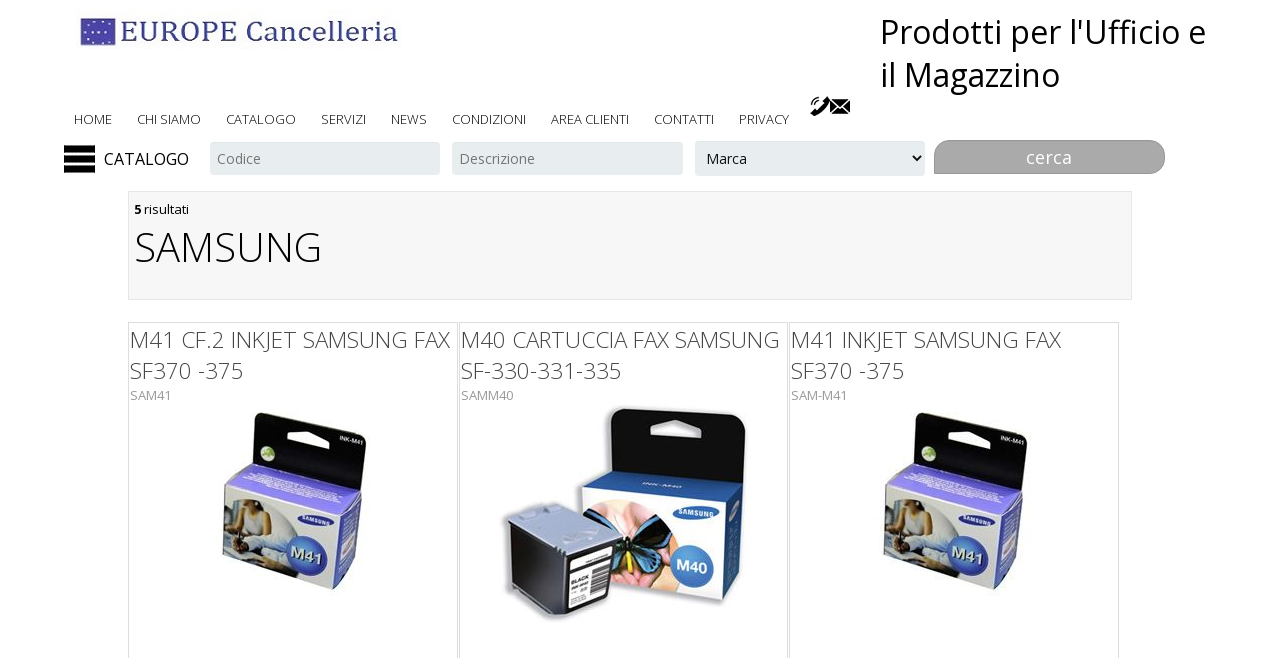

--- FILE ---
content_type: text/html
request_url: https://www.euro-ufficio.it/sezione/SAMSUNG/INK-SAMSUNG
body_size: 55754
content:
	<!DOCTYPE html> 
<html>
<head>
	<title>CARTUCCE per STAMPANTI INK JET : SAMSUNG  su Euro-Ufficio.it</title>
	<base href=https://www.Euro-Ufficio.it/ />
	
	<meta name="keywords" content="TONER,CANCELLERIA,FORNITURE PER UFFICIO,,  CARTUCCE per STAMPANTI INK JET : SAMSUNG">
	<meta name="description" content="CARTUCCE per STAMPANTI INK JET : SAMSUNG">
	<meta name=author content=www.modularsoftware.it>
	<link rel="canonical" href="https://www.Euro-Ufficio.it/sezione/SAMSUNG/INK-SAMSUNG">
	
	
	
	<meta name=viewport content='width=device-width, initial-scale=1, maximum-scale=1'><link rel='shortcut icon' href=immagini/favicon.png />
	<link href='https://www.Euro-Ufficio.it/main.php?pagina=style_base&main_nowrite=TRUE' rel=stylesheet media=all>
	<link href='https://www.Euro-Ufficio.it/main.php?pagina=template/shop2015/web/css/style&main_nowrite=TRUE' rel=stylesheet media=all>
	<link href='https://www.Euro-Ufficio.it/template/shop2015/web/css/form.css' rel=stylesheet type=text/css media=all />
	<link href='main.php?pagina=css/cssmenumod&main_nowrite=TRUE&' rel=stylesheet type=text/css media=all>
	<link href='https://www.Euro-Ufficio.it/main.php?pagina=style_custom&main_nowrite=TRUE' rel=stylesheet media=all>
	<link href='//fonts.googleapis.com/css?family=Open+Sans:400,300,600,700,800' rel='stylesheet' type='text/css'>

	<script type='text/javascript' src='https://www.Euro-Ufficio.it/template/shop2015/web/js/jquery.min.js'></script>
	<script src='js/cssmenumod.js'></script>
	<script src=template/shop2015/web/js/jquery.wmuSlider.js></script>
	<script type=text/javascript src=template/shop2015/web/js/modernizr.custom.min.js></script>
	
	<script type='text/javascript' src='https://www.Euro-Ufficio.it/template/shop2015/web/js/jquery.jscrollpane.min.js'></script>
		<script type='text/javascript' id='sourcecode'>
			$(function(){
			$('.scroll-pane').jScrollPane();
		});
	</script>
	<script type='text/javascript' src='https://www.Euro-Ufficio.it/template/shop2015/web/js/move-top.js'></script>
	<script type='text/javascript' src='https://www.Euro-Ufficio.it/template/shop2015/web/js/easing.js'></script>
	<script type='text/javascript'>
		jQuery(document).ready(function($) {
			$('.scroll').click(function(event){		
				event.preventDefault();
				$('html,body').animate({scrollTop:$(this.hash).offset().top},1200);
			});
		});
	</script>
</head>

<body><div class=header-top>
		<div class=wrap><div class=logo><a href=main.php?pagina=home><img src="immagini/logo.jpg" alt=""/></a></div><div class=titolone>
				
			</div>
			<div class=slogan>
			 	            Prodotti per l'Ufficio e il Magazzino
			</div><div class=pulsantiera_social_top><div id=bottoni_tele_mail><span id=link_telefono_su_mobile><a href="tel:02 4451 164"><img title="Chiamaci allo 02 4451 164" src=images/telefono_mini.png></a></span><span id=link_telefono_su_pc><a href=main.php?pagina=contatti><img title="Chiamaci allo 02 4451 164" src=images/telefono_mini.png></a></span><a href=mailto:info@europecancelleria.it><img title='info@europecancelleria.it' src=images/mail_mini.png></a></div></div><div class=cssmenu>
				<ul>
				<li class=menutop_voci><a  href=main.php?pagina=home>home</a></li><li class=menutop_voci><a  href=main.php?pagina=chisiamo>chi siamo</a></li><li class=menutop_voci><a  href=main.php?pagina=cataindx&radice=RADICE>catalogo</a></li><li class=menutop_voci><a  href=main.php?pagina=servizi>servizi</a></li><li class=menutop_voci><a  href=main.php?pagina=news_paginaprincipale>news</a></li><li class=menutop_voci><a  href=main.php?pagina=pagamento>condizioni</a></li><li class=menutop_voci><a  href=main.php?pagina=areaclienti>area clienti</a></li><li class=menutop_voci><a  href=main.php?pagina=contatti>contatti</a></li><li class=menutop_voci><a  href=main.php?pagina=privacy>privacy</a></li>
				</ul>
			</div><div class=clear></div>
	 	</div>
	</div><div class=wrap id=menu_ricerca_catalogo><div id=container_cssmenumod>
						<div id=bottone_cssmenumod><img class=img_menu src=images/menu.png>CATALOGO</div>
						<div id=cssmenumod>
							<div id=chiudi_cssmenumod><img class=img_menu src=images/menu_chiudi.png></div>
							<ul>
								<li class=has-sub><a href=lista/Indice+ALFABETICO+prodotti+/ECO><span>Indice ALFABETICO prodotti </span></a><ul >
									<li ><a href=lista/A/A><span>A</span></a></li>
									<li ><a href=lista/B/B><span>B</span></a></li>
									<li ><a href=lista/C/C><span>C</span></a></li>
									<li ><a href=lista/D/D><span>D</span></a></li>
									<li ><a href=lista/E/E><span>E</span></a></li>
									<li ><a href=lista/F/F><span>F</span></a></li>
									<li ><a href=lista/G/G><span>G</span></a></li>
									<li ><a href=lista/H/H><span>H</span></a></li>
									<li ><a href=lista/I/I><span>I</span></a></li>
									<li ><a href=lista/K/K><span>K</span></a></li>
									<li ><a href=lista/L/L><span>L</span></a></li>
									<li ><a href=lista/M/M><span>M</span></a></li>
									<li ><a href=lista/N/N><span>N</span></a></li>
									<li ><a href=lista/O/O><span>O</span></a></li>
									<li ><a href=lista/P/P><span>P</span></a></li>
									<li ><a href=lista/Q/Q><span>Q</span></a></li>
									<li ><a href=lista/R/R><span>R</span></a></li>
									<li ><a href=lista/S/S><span>S</span></a></li>
									<li ><a href=lista/T/T><span>T</span></a></li>
									<li ><a href=lista/U/U><span>U</span></a></li>
									<li ><a href=lista/V/V><span>V</span></a></li>
									<li ><a href=lista/W/W><span>W</span></a></li>
									<li ><a href=lista/Z/Z><span>Z</span></a></li></ul></li>
								<li class=has-sub><a href=lista/In+evidenza/SEZIONI><span>In evidenza...</span></a><ul >
									<li ><a href=sezione/Vetrina/Vetrina><span>Vetrina</span></a></li></ul></li>
								<li class=has-sub><a href=lista/Novita/01NOVITA><span>Novita'</span></a><ul >
									<li ><a href=sezione/Novita/NOVITA><span>Novita'</span></a></li></ul></li>
								<li class=has-sub><a href=sezione/OFFERTE/OFFERTE><span>OFFERTE</span></a><ul ></ul></li>
								<li class=has-sub><a href=lista/CANCELLERIA/CANCELLERIA><span>CANCELLERIA</span></a><ul >
									<li ><a href=lista/Accessori+Scrivania/SCRIVANIA><span>Accessori Scrivania</span></a></li>
									<li ><a href=lista/Archiviazione/ARCHIVIO><span>Archiviazione</span></a></li>
									<li ><a href=lista/Articoli+in+Metallo/Metallo><span>Articoli in Metallo</span></a></li>
									<li ><a href=lista/Buste+e+Spedizione/BUSTE><span>Buste e Spedizione</span></a></li>
									<li ><a href=lista/Blocchi++Quaderni+PostitRicambi/BLOCCHI><span>Blocchi - Quaderni -Post-it-Ricambi</span></a></li>
									<li ><a href=lista/+Cancelleria+Varia/cancelleria1><span> Cancelleria Varia</span></a></li>
									<li ><a href=lista/Comunicazione+Visiva/COMUNICAZIONE><span>Comunicazione Visiva</span></a></li>
									<li ><a href=lista/Carta+ed+Etichette/CARTA><span>Carta ed Etichette</span></a></li>
									<li ><a href=lista/Disegno+e++Didattica/DISEGNO><span>Disegno e  Didattica</span></a></li>
									<li ><a href=sezione/Modulistica/MODULISTICA><span>Modulistica</span></a></li>
									<li ><a href=lista/Oggettistica+Personale/OGGETTISTICA><span>Oggettistica Personale</span></a></li>
									<li ><a href=lista/Scrittura+e+Correzione/SCRITTURA1><span>Scrittura e Correzione</span></a></li></ul></li>
								<li class=has-sub><a href=lista/TONER/TONER><span>TONER</span></a><ul >
									<li ><a href=lista/FOTOCOPIATORI/COPIA><span>FOTOCOPIATORI</span></a></li>
									<li ><a href=lista/TONER+per+STAMPANTI+LASER/LASER><span>TONER per STAMPANTI LASER</span></a></li>
									<li ><a href=lista/CARTUCCE+per+STAMPANTI+INK+JET/INKJET><span>CARTUCCE per STAMPANTI INK JET</span></a></li>
									<li ><a href=lista/NxNastri+stampanti+ad+aghiMSCalcoloTTR/NX-NASTRI><span>Nx-Nastri stampanti ad aghi-MS-Calcolo-TTR</span></a></li></ul></li>
								<li class=has-sub><a href=lista/Informatica/INFORMATICA><span>Informatica</span></a><ul >
									<li ><a href=sezione/Hardware/HARDWARE><span>Hardware</span></a></li>
									<li ><a href=lista/Supporti+Magnetici+e+Accessori/CD><span>Supporti Magnetici e Accessori</span></a></li>
									<li ><a href=lista/Ergonomia+e+Ambiente+lavoro/ERGONOMIA><span>Ergonomia e Ambiente lavoro</span></a></li>
									<li ><a href=sezione/Software/SOFTWARE><span>Software</span></a></li></ul></li>
								<li class=has-sub><a href=lista/Macchine+Ufficio/MACCHINE><span>Macchine Ufficio</span></a><ul >
									<li ><a href=sezione/Copiatori+Digitali/COPIATORI><span>Copiatori Digitali</span></a></li>
									<li ><a href=sezione/Stampanti/STAMPANTI><span>Stampanti</span></a></li>
									<li ><a href=lista/Calcolatrici/CALCOLATRICI><span>Calcolatrici</span></a></li>
									<li ><a href=sezione/Distruggidocumenti++Macchine+Varie/DISTRUGGIDOCUMENTI><span>Distruggidocumenti + Macchine Varie</span></a></li>
									<li ><a href=lista/Rilegatrici+Plastificatrici+e+accessori/Rilegatrici><span>Rilegatrici -Plastificatrici e accessori</span></a></li>
									<li ><a href=sezione/Multifunzioni+e+Fax/MFC><span>Multifunzioni e Fax</span></a></li>
									<li ><a href=lista/Etichettatrici+e+nastri/ETICHETTATRICI><span>Etichettatrici e nastri</span></a></li>
									<li ><a href=sezione/AudioVideo+e+Telefonia/AUDIO><span>Audio-Video e Telefonia</span></a></li></ul></li>
								<li class=has-sub><a href=lista/Pulizia+e+Igiene/igiene><span>Pulizia e Igiene</span></a><ul >
									<li ><a href=lista/Prodotti+per+il+bagno/BAGNO><span>Prodotti per il bagno</span></a></li>
									<li ><a href=lista/Prodotti+per+la+Pulizia/pulizia><span>Prodotti per la Pulizia</span></a></li>
									<li ><a href=lista/Igiene+Personale/Personale><span>Igiene Personale</span></a></li></ul></li>
								<li class=has-sub><a href=lista/Servizi+Generali/servizi><span>Servizi Generali</span></a><ul >
									<li ><a href=lista/Catering/catering><span>Catering</span></a></li>
									<li ><a href=lista/Pile++Batterie++Materiale+elettrico/pile><span>Pile - Batterie - Materiale elettrico</span></a></li>
									<li ><a href=lista/ManutenzioneCarrelliScale/manutenzione><span>Manutenzione-Carrelli-Scale</span></a></li>
									<li ><a href=lista/Sicurezza+PSAntinfortunisticaAbbigliamento/sicurezza><span>Sicurezza- PS-Antinfortunistica-Abbigliamento</span></a></li>
									<li ><a href=lista/TimbriTargheSegnaletica/Timbri><span>Timbri-Targhe-Segnaletica</span></a></li></ul></li>
								<li class=has-sub><a href=lista/Articoli+Promozionali++RegaloAgende+e+Calendari/Promozionali><span>Articoli Promozionali - Regalo-Agende e Calendari</span></a><ul >
									<li ><a href=lista/Promozionali+e+Regalo/promozionali1><span>Promozionali e Regalo</span></a></li>
									<li ><a href=lista/Agende+e+Calendari/AGENDE><span>Agende e Calendari</span></a></li></ul></li>
								<li class=has-sub><a href=lista/MAGAZZINO/MAGAZZINO><span>MAGAZZINO</span></a><ul >
									<li ><a href=sezione/Scatole+Cartone/SCATOLE><span>Scatole Cartone</span></a></li>
									<li ><a href=sezione/Imballaggio/IMBALLAGGIO><span>Imballaggio</span></a></li></ul></li>
								<li class=has-sub><a href=lista/Mobili+Ufficio/MOBILI><span>Mobili Ufficio</span></a><ul >
									<li ><a href=lista/Mobili+Ufficio/MOBILI1><span>Mobili Ufficio</span></a></li>
									<li ><a href=lista/Complementi+darredo/COMPLEMENTI><span>Complementi d'arredo</span></a></li>
									<li ><a href=lista/SEDIE+e+POLTRONE/POLTRONE><span>SEDIE e POLTRONE</span></a></li>
									<li ><a href=sezione/Armadi+Multiuso++Scaffalature/Arm-Armadi><span>Armadi Multiuso - Scaffalature</span></a></li></ul></li>
								<li class=has-sub><a href=lista/Selezione+Prodotti++QualitaPrezzo/STAR><span>Selezione Prodotti ' Qualita'+Prezzo'</span></a><ul >
									<li ><a href=sezione/02Consumabili+Compatibili/02><span>02-Consumabili Compatibili</span></a></li>
									<li ><a href=sezione/04Macchine+Ufficio/04><span>04-Macchine Ufficio</span></a></li>
									<li ><a href=lista/05Servizi+Generali/05><span>05-Servizi Generali</span></a></li>
									<li ><a href=lista/06Comunicazione+Visiva/06><span>06-Comunicazione Visiva</span></a></li>
									<li ><a href=lista/08Archiviazione/08><span>08-Archiviazione</span></a></li>
									<li ><a href=sezione/09Organizazione+Ufficio/09><span>09-Organizazione Ufficio</span></a></li>
									<li ><a href=lista/10Cancelleria/10><span>10-Cancelleria</span></a></li>
									<li ><a href=sezione/11Blocchi+e+Post+it/11><span>11-Blocchi e Post it</span></a></li>
									<li ><a href=sezione/19SCRITTURA+e+CORREZIONE/19><span>19-SCRITTURA e CORREZIONE</span></a></li></ul></li>
								<li class=has-sub><a href=sezione/Tipografia/TIPOGRAFIA><span>Tipografia</span></a><ul ></ul></li>
								<li class=has-sub><a href=sezione/Serigrafia/SERIGRAFIA><span>Serigrafia</span></a><ul ></ul></li>
								<li class=has-sub><a href=sezione/Schede+Utili/SCHEDE><span>Schede Utili</span></a><ul ></ul></li>
								<li class=has-sub><a href=sezione/Etichette+Adesive+in+Rotolo/ETICHETTE><span>Etichette Adesive in Rotolo</span></a><ul ></ul></li></ul></div></div><div class=motore_ricerca_top><form class=form_ricerca name=ricerca action=main.php?pagina=pagina_risultati_ricerca& method=post>
				<input type=hidden name=num_campi value=3>
				<input type=hidden name=tab value=tab4027>
				<input type=hidden name=ricerca value=1>
				<input type=hidden ><input type=hidden name='c1' value='CODICE'>
				   <input type=hidden name='n1' value='Codice'><input type=hidden name='c2' value='DESCART'>
				   <input type=hidden name='n2' value='Descrizione'><input type=hidden name='c3' value='MARCA'>
				   <input type=hidden name='n3' value='Marca'><label for='s1'><span>Codice</span><input type=text id='s1' name='s1' placeholder='Codice'></label><label for='s3'><span>Descrizione</span><input type=text id='s3' name='s3' placeholder='Descrizione'></label><label for='s5'><span>Marca</span><SELECT size=1 id='s5' name='s5'><OPTION selected hidden disabled>Marca</OPTION><OPTION value='3L' >3L</OPTION><OPTION value='3M' >3M</OPTION><OPTION value='3Mr' >3Mr</OPTION><OPTION value='4Company' >4Company</OPTION><OPTION value='Acatolificio' >Acatolificio</OPTION><OPTION value='Acco' >Acco</OPTION><OPTION value='Acer' >Acer</OPTION><OPTION value='Adagio' >Adagio</OPTION><OPTION value='AF' >AF</OPTION><OPTION value='Agostar' >Agostar</OPTION><OPTION value='Aigostar' >Aigostar</OPTION><OPTION value='Air' >Air</OPTION><OPTION value='Air Max' >Air Max</OPTION><OPTION value='Aircap' >Aircap</OPTION><OPTION value='Airpack' >Airpack</OPTION><OPTION value='Ajsia' >Ajsia</OPTION><OPTION value='Ak' >Ak</OPTION><OPTION value='Akassio' >Akassio</OPTION><OPTION value='Akta' >Akta</OPTION><OPTION value='Alassio' >Alassio</OPTION><OPTION value='Alba' >Alba</OPTION><OPTION value='Albiore' >Albiore</OPTION><OPTION value='Alca' >Alca</OPTION><OPTION value='Alco' >Alco</OPTION><OPTION value='Alfa' >Alfa</OPTION><OPTION value='Amacasa' >Amacasa</OPTION><OPTION value='Amati' >Amati</OPTION><OPTION value='Ambi Pur' >Ambi Pur</OPTION><OPTION value='AmbiPur' >AmbiPur</OPTION><OPTION value='Amp' >Amp</OPTION><OPTION value='Amuchina' >Amuchina</OPTION><OPTION value='Aoc' >Aoc</OPTION><OPTION value='Apc' >Apc</OPTION><OPTION value='Apple' >Apple</OPTION><OPTION value='April' >April</OPTION><OPTION value='Aprilla' >Aprilla</OPTION><OPTION value='Aquila' >Aquila</OPTION><OPTION value='Arca' >Arca</OPTION><OPTION value='Arda' >Arda</OPTION><OPTION value='Ariasana' >Ariasana</OPTION><OPTION value='Ariete' >Ariete</OPTION><OPTION value='Aristea' >Aristea</OPTION><OPTION value='Armor' >Armor</OPTION><OPTION value='Artexport' >Artexport</OPTION><OPTION value='Artline' >Artline</OPTION><OPTION value='Artwork' >Artwork</OPTION><OPTION value='AS MARRI' >AS MARRI</OPTION><OPTION value='Asm' >Asm</OPTION><OPTION value='AsMarri' >AsMarri</OPTION><OPTION value='Astra' >Astra</OPTION><OPTION value='Asus' >Asus</OPTION><OPTION value='Atlanta' >Atlanta</OPTION><OPTION value='Atlantis' >Atlantis</OPTION><OPTION value='Attak' >Attak</OPTION><OPTION value='Aurelia' >Aurelia</OPTION><OPTION value='AV' >AV</OPTION><OPTION value='Avery' >Avery</OPTION><OPTION value='Avery Dennison' >Avery Dennison</OPTION><OPTION value='Baldo' >Baldo</OPTION><OPTION value='Balmar' >Balmar</OPTION><OPTION value='BalmarColibri'' >BalmarColibri'</OPTION><OPTION value='Bamkers' >Bamkers</OPTION><OPTION value='BankerBox' >BankerBox</OPTION><OPTION value='Bankers Box' >Bankers Box</OPTION><OPTION value='Bar' >Bar</OPTION><OPTION value='Baratti&Milano' >Baratti&Milano</OPTION><OPTION value='Barr' >Barr</OPTION><OPTION value='Behringer' >Behringer</OPTION><OPTION value='Beko' >Beko</OPTION><OPTION value='Belca' >Belca</OPTION><OPTION value='Belco' >Belco</OPTION><OPTION value='Belletti' >Belletti</OPTION><OPTION value='Belletti Edit.' >Belletti Edit.</OPTION><OPTION value='Bertesi' >Bertesi</OPTION><OPTION value='Bi-Office' >Bi-Office</OPTION><OPTION value='Bibo' >Bibo</OPTION><OPTION value='Bic' >Bic</OPTION><OPTION value='BigParty' >BigParty</OPTION><OPTION value='Bio-Eco' >Bio-Eco</OPTION><OPTION value='Blasetti' >Blasetti</OPTION><OPTION value='Bm' >Bm</OPTION><OPTION value='Bolis' >Bolis</OPTION><OPTION value='Bolisi' >Bolisi</OPTION><OPTION value='Bolmar' >Bolmar</OPTION><OPTION value='Borbone' >Borbone</OPTION><OPTION value='Bosco diRivalta' >Bosco diRivalta</OPTION><OPTION value='Bostik' >Bostik</OPTION><OPTION value='Brabantia' >Brabantia</OPTION><OPTION value='Brediocart' >Brediocart</OPTION><OPTION value='Brefiocart' >Brefiocart</OPTION><OPTION value='BRISTOL' >BRISTOL</OPTION><OPTION value='Brita' >Brita</OPTION><OPTION value='Brizzolari' >Brizzolari</OPTION><OPTION value='Brondi' >Brondi</OPTION><OPTION value='Brother' >Brother</OPTION><OPTION value='Bticino' >Bticino</OPTION><OPTION value='Buffetti' >Buffetti</OPTION><OPTION value='BulkySoft' >BulkySoft</OPTION><OPTION value='Bull-Honeywell' >Bull-Honeywell</OPTION><OPTION value='Burago' >Burago</OPTION><OPTION value='Burgo' >Burgo</OPTION><OPTION value='Cagliplast' >Cagliplast</OPTION><OPTION value='Caimi' >Caimi</OPTION><OPTION value='Cangini' >Cangini</OPTION><OPTION value='Canon' >Canon</OPTION><OPTION value='Canson' >Canson</OPTION><OPTION value='Cansoni' >Cansoni</OPTION><OPTION value='car' >car</OPTION><OPTION value='Carioca' >Carioca</OPTION><OPTION value='Cars' >Cars</OPTION><OPTION value='Cart.Garda' >Cart.Garda</OPTION><OPTION value='Cartabianca' >Cartabianca</OPTION><OPTION value='Cartelli' >Cartelli</OPTION><OPTION value='Cartelli Segnal' >Cartelli Segnal</OPTION><OPTION value='cartiera Varese' >cartiera Varese</OPTION><OPTION value='CartieradiVares' >CartieradiVares</OPTION><OPTION value='CartieraGarda' >CartieraGarda</OPTION><OPTION value='Cartiere Varese' >Cartiere Varese</OPTION><OPTION value='Cartotecnica' >Cartotecnica</OPTION><OPTION value='Cartotecnica Ga' >Cartotecnica Ga</OPTION><OPTION value='Cartotecnica Ma' >Cartotecnica Ma</OPTION><OPTION value='CartotecnicaDel' >CartotecnicaDel</OPTION><OPTION value='CartotecnicaGar' >CartotecnicaGar</OPTION><OPTION value='CartotecnicaMar' >CartotecnicaMar</OPTION><OPTION value='CartR' >CartR</OPTION><OPTION value='Carvel' >Carvel</OPTION><OPTION value='Casio' >Casio</OPTION><OPTION value='Cassano' >Cassano</OPTION><OPTION value='Celly' >Celly</OPTION><OPTION value='CEP' >CEP</OPTION><OPTION value='Cfg' >Cfg</OPTION><OPTION value='Chante Claire' >Chante Claire</OPTION><OPTION value='Chanteclair' >Chanteclair</OPTION><OPTION value='Cif' >Cif</OPTION><OPTION value='Cima' >Cima</OPTION><OPTION value='Cisco' >Cisco</OPTION><OPTION value='Citizen' >Citizen</OPTION><OPTION value='Citrosil' >Citrosil</OPTION><OPTION value='Clairefontaine' >Clairefontaine</OPTION><OPTION value='Clairfontaine' >Clairfontaine</OPTION><OPTION value='Clarfontaine' >Clarfontaine</OPTION><OPTION value='Cmp' >Cmp</OPTION><OPTION value='Coca' >Coca</OPTION><OPTION value='Coca Cola' >Coca Cola</OPTION><OPTION value='Coccoina' >Coccoina</OPTION><OPTION value='Coccolino' >Coccolino</OPTION><OPTION value='Cofra' >Cofra</OPTION><OPTION value='Colompac' >Colompac</OPTION><OPTION value='Colop' >Colop</OPTION><OPTION value='Color Copy' >Color Copy</OPTION><OPTION value='Comet' >Comet</OPTION><OPTION value='Comfee' >Comfee</OPTION><OPTION value='Company' >Company</OPTION><OPTION value='Compaq' >Compaq</OPTION><OPTION value='Compucessory' >Compucessory</OPTION><OPTION value='Compuprint' >Compuprint</OPTION><OPTION value='Comunica' >Comunica</OPTION><OPTION value='Conceptonic' >Conceptonic</OPTION><OPTION value='Conceptronic' >Conceptronic</OPTION><OPTION value='Conqueror' >Conqueror</OPTION><OPTION value='Coompac' >Coompac</OPTION><OPTION value='Coprex' >Coprex</OPTION><OPTION value='Corsair' >Corsair</OPTION><OPTION value='Cosmet' >Cosmet</OPTION><OPTION value='Courier' >Courier</OPTION><OPTION value='Creando' >Creando</OPTION><OPTION value='CreativCompany' >CreativCompany</OPTION><OPTION value='Cromo N.B.' >Cromo N.B.</OPTION><OPTION value='Cryovac' >Cryovac</OPTION><OPTION value='Cs' >Cs</OPTION><OPTION value='Cuki' >Cuki</OPTION><OPTION value='Cwr' >Cwr</OPTION><OPTION value='Cyclon' >Cyclon</OPTION><OPTION value='D-link' >D-link</OPTION><OPTION value='Dahle' >Dahle</OPTION><OPTION value='Dal Negro' >Dal Negro</OPTION><OPTION value='Dash' >Dash</OPTION><OPTION value='Data Ufficio' >Data Ufficio</OPTION><OPTION value='Decadry' >Decadry</OPTION><OPTION value='Deco' >Deco</OPTION><OPTION value='Deflect-o' >Deflect-o</OPTION><OPTION value='Deflecto' >Deflecto</OPTION><OPTION value='Delataplus' >Delataplus</OPTION><OPTION value='Delecto' >Delecto</OPTION><OPTION value='Delicart' >Delicart</OPTION><OPTION value='Delicarta' >Delicarta</OPTION><OPTION value='Dell' >Dell</OPTION><OPTION value='dell'Era' >dell'Era</OPTION><OPTION value='Delta' >Delta</OPTION><OPTION value='Delta Plus' >Delta Plus</OPTION><OPTION value='Deltaplus' >Deltaplus</OPTION><OPTION value='DermaGel' >DermaGel</OPTION><OPTION value='Desktoo' >Desktoo</OPTION><OPTION value='Di-Vo' >Di-Vo</OPTION><OPTION value='Dido' >Dido</OPTION><OPTION value='Digitus' >Digitus</OPTION><OPTION value='Dikson' >Dikson</OPTION><OPTION value='Discovery' >Discovery</OPTION><OPTION value='Dispac' >Dispac</OPTION><OPTION value='Dispacc' >Dispacc</OPTION><OPTION value='Dispaco' >Dispaco</OPTION><OPTION value='Dixon' >Dixon</OPTION><OPTION value='DM' >DM</OPTION><OPTION value='Dmc' >Dmc</OPTION><OPTION value='Donau' >Donau</OPTION><OPTION value='Dopla' >Dopla</OPTION><OPTION value='Dove' >Dove</OPTION><OPTION value='Dufour' >Dufour</OPTION><OPTION value='Duni' >Duni</OPTION><OPTION value='Durable' >Durable</OPTION><OPTION value='Duracell' >Duracell</OPTION><OPTION value='Dymo' >Dymo</OPTION><OPTION value='Dyson' >Dyson</OPTION><OPTION value='Eastpak' >Eastpak</OPTION><OPTION value='Easy2' >Easy2</OPTION><OPTION value='EberhardFaber' >EberhardFaber</OPTION><OPTION value='Echochem' >Echochem</OPTION><OPTION value='Ecm' >Ecm</OPTION><OPTION value='Ecs' >Ecs</OPTION><OPTION value='Edding' >Edding</OPTION><OPTION value='Edipo' >Edipo</OPTION><OPTION value='Edipro' >Edipro</OPTION><OPTION value='Edis' >Edis</OPTION><OPTION value='Ednet' >Ednet</OPTION><OPTION value='Elba' >Elba</OPTION><OPTION value='Elco' >Elco</OPTION><OPTION value='Emd' >Emd</OPTION><OPTION value='Emi tools' >Emi tools</OPTION><OPTION value='Emm' >Emm</OPTION><OPTION value='Emtec' >Emtec</OPTION><OPTION value='Encore' >Encore</OPTION><OPTION value='Energizer' >Energizer</OPTION><OPTION value='Epson' >Epson</OPTION><OPTION value='Equip' >Equip</OPTION><OPTION value='Equipe' >Equipe</OPTION><OPTION value='Eredi Crotti' >Eredi Crotti</OPTION><OPTION value='ERGO' >ERGO</OPTION><OPTION value='Ergosist' >Ergosist</OPTION><OPTION value='Ergosit' >Ergosit</OPTION><OPTION value='Eridania' >Eridania</OPTION><OPTION value='Escher' >Escher</OPTION><OPTION value='Esselte' >Esselte</OPTION><OPTION value='Essse Caffe'' >Essse Caffe'</OPTION><OPTION value='Etona' >Etona</OPTION><OPTION value='Euro Cart' >Euro Cart</OPTION><OPTION value='Euro-cart' >Euro-cart</OPTION><OPTION value='Eurocart' >Eurocart</OPTION><OPTION value='Eurocel' >Eurocel</OPTION><OPTION value='Eurocell' >Eurocell</OPTION><OPTION value='Eurodex' >Eurodex</OPTION><OPTION value='Exacompact' >Exacompact</OPTION><OPTION value='Exacompacta' >Exacompacta</OPTION><OPTION value='Exacompat' >Exacompat</OPTION><OPTION value='Exacompta' >Exacompta</OPTION><OPTION value='Exponent' >Exponent</OPTION><OPTION value='Faber Castel' >Faber Castel</OPTION><OPTION value='Faber Castell' >Faber Castell</OPTION><OPTION value='FaberCastell' >FaberCastell</OPTION><OPTION value='Fabriano' >Fabriano</OPTION><OPTION value='Facal' >Facal</OPTION><OPTION value='Facco' >Facco</OPTION><OPTION value='Fanta' >Fanta</OPTION><OPTION value='Farmacotone' >Farmacotone</OPTION><OPTION value='Farmec' >Farmec</OPTION><OPTION value='Fasma' >Fasma</OPTION><OPTION value='Fast' >Fast</OPTION><OPTION value='Fato' >Fato</OPTION><OPTION value='Favini' >Favini</OPTION><OPTION value='Favorit' >Favorit</OPTION><OPTION value='fellowes' >fellowes</OPTION><OPTION value='Fellowess' >Fellowess</OPTION><OPTION value='Ferrari' >Ferrari</OPTION><OPTION value='Fibracolor' >Fibracolor</OPTION><OPTION value='Fila' >Fila</OPTION><OPTION value='Fischer' >Fischer</OPTION><OPTION value='Fix' >Fix</OPTION><OPTION value='Flex' >Flex</OPTION><OPTION value='Floortex' >Floortex</OPTION><OPTION value='Florio Carta' >Florio Carta</OPTION><OPTION value='Foil' >Foil</OPTION><OPTION value='Folex' >Folex</OPTION><OPTION value='Forever' >Forever</OPTION><OPTION value='Form' >Form</OPTION><OPTION value='fortex' >fortex</OPTION><OPTION value='Fpp' >Fpp</OPTION><OPTION value='Franciacorta' >Franciacorta</OPTION><OPTION value='Fraschini' >Fraschini</OPTION><OPTION value='Fujitsu' >Fujitsu</OPTION><OPTION value='Full Time' >Full Time</OPTION><OPTION value='Gag' >Gag</OPTION><OPTION value='Gaming' >Gaming</OPTION><OPTION value='Gandolfi' >Gandolfi</OPTION><OPTION value='Garden Friend' >Garden Friend</OPTION><OPTION value='Gbc' >Gbc</OPTION><OPTION value='Geko' >Geko</OPTION><OPTION value='Genicom' >Genicom</OPTION><OPTION value='Germo' >Germo</OPTION><OPTION value='Get' >Get</OPTION><OPTION value='Gigaset' >Gigaset</OPTION><OPTION value='Gillette' >Gillette</OPTION><OPTION value='Gima' >Gima</OPTION><OPTION value='Gio'style' >Gio'style</OPTION><OPTION value='Giostyle' >Giostyle</OPTION><OPTION value='Giotto' >Giotto</OPTION><OPTION value='Gleen' >Gleen</OPTION><OPTION value='Gm' >Gm</OPTION><OPTION value='Goddsense' >Goddsense</OPTION><OPTION value='Godsense' >Godsense</OPTION><OPTION value='Goldplast' >Goldplast</OPTION><OPTION value='Golia' >Golia</OPTION><OPTION value='Goodram' >Goodram</OPTION><OPTION value='Google' >Google</OPTION><OPTION value='Gp Recyko' >Gp Recyko</OPTION><OPTION value='Green Cell' >Green Cell</OPTION><OPTION value='Hama' >Hama</OPTION><OPTION value='Hamlet' >Hamlet</OPTION><OPTION value='Han' >Han</OPTION><OPTION value='HandGel' >HandGel</OPTION><OPTION value='Hansa' >Hansa</OPTION><OPTION value='Helit' >Helit</OPTION><OPTION value='helix' >helix</OPTION><OPTION value='Henkel' >Henkel</OPTION><OPTION value='Hisense' >Hisense</OPTION><OPTION value='Holemburg' >Holemburg</OPTION><OPTION value='HolenBecky' >HolenBecky</OPTION><OPTION value='Hotgen' >Hotgen</OPTION><OPTION value='Hp' >Hp</OPTION><OPTION value='Huawei' >Huawei</OPTION><OPTION value='Hygiene' >Hygiene</OPTION><OPTION value='Ibico' >Ibico</OPTION><OPTION value='Ibm' >Ibm</OPTION><OPTION value='IC' >IC</OPTION><OPTION value='Ico' >Ico</OPTION><OPTION value='Icoguanti' >Icoguanti</OPTION><OPTION value='If' >If</OPTION><OPTION value='Ikona' >Ikona</OPTION><OPTION value='Il Sacco' >Il Sacco</OPTION><OPTION value='Il Tappetino' >Il Tappetino</OPTION><OPTION value='Ilip' >Ilip</OPTION><OPTION value='Imation' >Imation</OPTION><OPTION value='Imationl' >Imationl</OPTION><OPTION value='In Factory' >In Factory</OPTION><OPTION value='in Tempo' >in Tempo</OPTION><OPTION value='in-factory' >in-factory</OPTION><OPTION value='Indesit' >Indesit</OPTION><OPTION value='InFactory' >InFactory</OPTION><OPTION value='Integral' >Integral</OPTION><OPTION value='inTempo' >inTempo</OPTION><OPTION value='Intenso' >Intenso</OPTION><OPTION value='Iris' >Iris</OPTION><OPTION value='Irradio' >Irradio</OPTION><OPTION value='It' >It</OPTION><OPTION value='Italpak' >Italpak</OPTION><OPTION value='Itb' >Itb</OPTION><OPTION value='Ite' >Ite</OPTION><OPTION value='Itek' >Itek</OPTION><OPTION value='Iter' >Iter</OPTION><OPTION value='Iternet' >Iternet</OPTION><OPTION value='Iup' >Iup</OPTION><OPTION value='Johnsons' >Johnsons</OPTION><OPTION value='Joypac' >Joypac</OPTION><OPTION value='Juscha' >Juscha</OPTION><OPTION value='Kaercher' >Kaercher</OPTION><OPTION value='Kangaro' >Kangaro</OPTION><OPTION value='Kartogroup' >Kartogroup</OPTION><OPTION value='Kartos' >Kartos</OPTION><OPTION value='Kensigton' >Kensigton</OPTION><OPTION value='Kensington' >Kensington</OPTION><OPTION value='Kiensington' >Kiensington</OPTION><OPTION value='Kimberly Clark' >Kimberly Clark</OPTION><OPTION value='King Collection' >King Collection</OPTION><OPTION value='King Mec' >King Mec</OPTION><OPTION value='Kingston' >Kingston</OPTION><OPTION value='Kingstone' >Kingstone</OPTION><OPTION value='KlearCup' >KlearCup</OPTION><OPTION value='Kleenex' >Kleenex</OPTION><OPTION value='Koala' >Koala</OPTION><OPTION value='Kobra' >Kobra</OPTION><OPTION value='Kodak' >Kodak</OPTION><OPTION value='Koh-I-Noor' >Koh-I-Noor</OPTION><OPTION value='Konica-Minolta' >Konica-Minolta</OPTION><OPTION value='KOO-I-NOOR' >KOO-I-NOOR</OPTION><OPTION value='Koopman' >Koopman</OPTION><OPTION value='Kubo' >Kubo</OPTION><OPTION value='Kyocera' >Kyocera</OPTION><OPTION value='Kyocera-Mita' >Kyocera-Mita</OPTION><OPTION value='L'angolo espres' >L'angolo espres</OPTION><OPTION value='L'Oblique az' >L'Oblique az</OPTION><OPTION value='La Giulia' >La Giulia</OPTION><OPTION value='La Piacentina' >La Piacentina</OPTION><OPTION value='Last' >Last</OPTION><OPTION value='Laufer' >Laufer</OPTION><OPTION value='Lavazza' >Lavazza</OPTION><OPTION value='Ldm' >Ldm</OPTION><OPTION value='Le Nappage' >Le Nappage</OPTION><OPTION value='Lebez' >Lebez</OPTION><OPTION value='Lecta' >Lecta</OPTION><OPTION value='Legamaster' >Legamaster</OPTION><OPTION value='Lego' >Lego</OPTION><OPTION value='Leirz' >Leirz</OPTION><OPTION value='Leitz' >Leitz</OPTION><OPTION value='Lenovo' >Lenovo</OPTION><OPTION value='Leonardi' >Leonardi</OPTION><OPTION value='Leone' >Leone</OPTION><OPTION value='Levissima' >Levissima</OPTION><OPTION value='Lexmark' >Lexmark</OPTION><OPTION value='LG' >LG</OPTION><OPTION value='LICENSEFORALL' >LICENSEFORALL</OPTION><OPTION value='Lightpak' >Lightpak</OPTION><OPTION value='Linea' >Linea</OPTION><OPTION value='Linea Fabbica' >Linea Fabbica</OPTION><OPTION value='LineaFabbrica' >LineaFabbrica</OPTION><OPTION value='Link' >Link</OPTION><OPTION value='Lisciani' >Lisciani</OPTION><OPTION value='lmv' >lmv</OPTION><OPTION value='Loctite' >Loctite</OPTION><OPTION value='Logex' >Logex</OPTION><OPTION value='Logitech' >Logitech</OPTION><OPTION value='Loison' >Loison</OPTION><OPTION value='Losar' >Losar</OPTION><OPTION value='Lotus' >Lotus</OPTION><OPTION value='LP' >LP</OPTION><OPTION value='Lucart' >Lucart</OPTION><OPTION value='Lucky' >Lucky</OPTION><OPTION value='Luky' >Luky</OPTION><OPTION value='Lumen' >Lumen</OPTION><OPTION value='Lurex' >Lurex</OPTION><OPTION value='Lux' >Lux</OPTION><OPTION value='Lyskamm' >Lyskamm</OPTION><OPTION value='Lysoform' >Lysoform</OPTION><OPTION value='Mai' >Mai</OPTION><OPTION value='Mail Lite' >Mail Lite</OPTION><OPTION value='Maimeri' >Maimeri</OPTION><OPTION value='Mainetti' >Mainetti</OPTION><OPTION value='Mainetti Bags' >Mainetti Bags</OPTION><OPTION value='Maped' >Maped</OPTION><OPTION value='Mar Plast' >Mar Plast</OPTION><OPTION value='Marchetti' >Marchetti</OPTION><OPTION value='Markin' >Markin</OPTION><OPTION value='Marpimar' >Marpimar</OPTION><OPTION value='MarPlast' >MarPlast</OPTION><OPTION value='Mast' >Mast</OPTION><OPTION value='Mastro lindo' >Mastro lindo</OPTION><OPTION value='Matrix' >Matrix</OPTION><OPTION value='Maul' >Maul</OPTION><OPTION value='Maxell' >Maxell</OPTION><OPTION value='Mec' >Mec</OPTION><OPTION value='med' >med</OPTION><OPTION value='Media Range' >Media Range</OPTION><OPTION value='Mediacom' >Mediacom</OPTION><OPTION value='Medial' >Medial</OPTION><OPTION value='Medial Internat' >Medial Internat</OPTION><OPTION value='Medialinternat' >Medialinternat</OPTION><OPTION value='Medialinternati' >Medialinternati</OPTION><OPTION value='Medion' >Medion</OPTION><OPTION value='Meg' >Meg</OPTION><OPTION value='Megastar' >Megastar</OPTION><OPTION value='Melchioni' >Melchioni</OPTION><OPTION value='Metalplus' >Metalplus</OPTION><OPTION value='Methodo' >Methodo</OPTION><OPTION value='Microsoft' >Microsoft</OPTION><OPTION value='Miles' >Miles</OPTION><OPTION value='Mitsubishi' >Mitsubishi</OPTION><OPTION value='Mkc' >Mkc</OPTION><OPTION value='MKT' >MKT</OPTION><OPTION value='Mobil Plastic' >Mobil Plastic</OPTION><OPTION value='Mobilever' >Mobilever</OPTION><OPTION value='MobilPlastic' >MobilPlastic</OPTION><OPTION value='Modular' >Modular</OPTION><OPTION value='Moleskine' >Moleskine</OPTION><OPTION value='Mondi' >Mondi</OPTION><OPTION value='Mont' >Mont</OPTION><OPTION value='Mont Blanc' >Mont Blanc</OPTION><OPTION value='Monteverde' >Monteverde</OPTION><OPTION value='Mtk' >Mtk</OPTION><OPTION value='MUL' >MUL</OPTION><OPTION value='Multiform' >Multiform</OPTION><OPTION value='Multiplate' >Multiplate</OPTION><OPTION value='Multiservice' >Multiservice</OPTION><OPTION value='Muu Muu' >Muu Muu</OPTION><OPTION value='Nainetti Bags' >Nainetti Bags</OPTION><OPTION value='Navigator' >Navigator</OPTION><OPTION value='Nelsen' >Nelsen</OPTION><OPTION value='Netgear' >Netgear</OPTION><OPTION value='Nettuno' >Nettuno</OPTION><OPTION value='Neutro Roberts' >Neutro Roberts</OPTION><OPTION value='New Fador' >New Fador</OPTION><OPTION value='New Future' >New Future</OPTION><OPTION value='Nexcare' >Nexcare</OPTION><OPTION value='Nextare' >Nextare</OPTION><OPTION value='NGS' >NGS</OPTION><OPTION value='Niji' >Niji</OPTION><OPTION value='Nikoffice' >Nikoffice</OPTION><OPTION value='Nilox' >Nilox</OPTION><OPTION value='Nobo' >Nobo</OPTION><OPTION value='Norton' >Norton</OPTION><OPTION value='Novus' >Novus</OPTION><OPTION value='Nowave' >Nowave</OPTION><OPTION value='NT Cutter' >NT Cutter</OPTION><OPTION value='Ocl' >Ocl</OPTION><OPTION value='OD' >OD</OPTION><OPTION value='Offeco' >Offeco</OPTION><OPTION value='Office Product' >Office Product</OPTION><OPTION value='Office Products' >Office Products</OPTION><OPTION value='Okay' >Okay</OPTION><OPTION value='Oki' >Oki</OPTION><OPTION value='Ol.ca' >Ol.ca</OPTION><OPTION value='Ol.ca Moduli' >Ol.ca Moduli</OPTION><OPTION value='Ol.ca Modulo' >Ol.ca Modulo</OPTION><OPTION value='Ol.ca.. Modulo' >Ol.ca.. Modulo</OPTION><OPTION value='Ol.Ca.Modulo' >Ol.Ca.Modulo</OPTION><OPTION value='Olca Modulo' >Olca Modulo</OPTION><OPTION value='Olca-Moduli' >Olca-Moduli</OPTION><OPTION value='OlcaModuli' >OlcaModuli</OPTION><OPTION value='OlcaModulo' >OlcaModulo</OPTION><OPTION value='Olivetti' >Olivetti</OPTION><OPTION value='Omino Bianco' >Omino Bianco</OPTION><OPTION value='Oppo' >Oppo</OPTION><OPTION value='Orna' >Orna</OPTION><OPTION value='Osama' >Osama</OPTION><OPTION value='Oxford' >Oxford</OPTION><OPTION value='Panasonic' >Panasonic</OPTION><OPTION value='Pantum' >Pantum</OPTION><OPTION value='Paper Mate' >Paper Mate</OPTION><OPTION value='Paperfast' >Paperfast</OPTION><OPTION value='Paperflex' >Paperflex</OPTION><OPTION value='Paperflow' >Paperflow</OPTION><OPTION value='PaperMate' >PaperMate</OPTION><OPTION value='Papernet' >Papernet</OPTION><OPTION value='Parker' >Parker</OPTION><OPTION value='Parva' >Parva</OPTION><OPTION value='Paternet' >Paternet</OPTION><OPTION value='Patriot' >Patriot</OPTION><OPTION value='Pattex' >Pattex</OPTION><OPTION value='Pavo' >Pavo</OPTION><OPTION value='Pelikan' >Pelikan</OPTION><OPTION value='Pentel' >Pentel</OPTION><OPTION value='Perfetti' >Perfetti</OPTION><OPTION value='Perfetto' >Perfetto</OPTION><OPTION value='Pergamy' >Pergamy</OPTION><OPTION value='Perugina' >Perugina</OPTION><OPTION value='Pharma' >Pharma</OPTION><OPTION value='Pharma Shield' >Pharma Shield</OPTION><OPTION value='Pharmaderm' >Pharmaderm</OPTION><OPTION value='Pharmashield' >Pharmashield</OPTION><OPTION value='Philips' >Philips</OPTION><OPTION value='PIGNA' >PIGNA</OPTION><OPTION value='Pilot' >Pilot</OPTION><OPTION value='Pinin Pero' >Pinin Pero</OPTION><OPTION value='Plastibor' >Plastibor</OPTION><OPTION value='Plastosac' >Plastosac</OPTION><OPTION value='Pnp' >Pnp</OPTION><OPTION value='Pny' >Pny</OPTION><OPTION value='Poly' >Poly</OPTION><OPTION value='Pomil' >Pomil</OPTION><OPTION value='PrefettoFactory' >PrefettoFactory</OPTION><OPTION value='Pregis' >Pregis</OPTION><OPTION value='Presbitero' >Presbitero</OPTION><OPTION value='Price's' >Price's</OPTION><OPTION value='Primo' >Primo</OPTION><OPTION value='Printex' >Printex</OPTION><OPTION value='Printronix' >Printronix</OPTION><OPTION value='Pritt' >Pritt</OPTION><OPTION value='Prod' >Prod</OPTION><OPTION value='ProntoDoc' >ProntoDoc</OPTION><OPTION value='Propac' >Propac</OPTION><OPTION value='Protemax' >Protemax</OPTION><OPTION value='PS5' >PS5</OPTION><OPTION value='PT' >PT</OPTION><OPTION value='Pubblicentro' >Pubblicentro</OPTION><OPTION value='PubliCentro' >PubliCentro</OPTION><OPTION value='PVS' >PVS</OPTION><OPTION value='Q--Connect' >Q--Connect</OPTION><OPTION value='Q-Connect' >Q-Connect</OPTION><OPTION value='Qlima' >Qlima</OPTION><OPTION value='Qts' >Qts</OPTION><OPTION value='Quartet' >Quartet</OPTION><OPTION value='Quo vadis' >Quo vadis</OPTION><OPTION value='Rambloc' >Rambloc</OPTION><OPTION value='Ranbow' >Ranbow</OPTION><OPTION value='Rapesco' >Rapesco</OPTION><OPTION value='Rapid' >Rapid</OPTION><OPTION value='Redline' >Redline</OPTION><OPTION value='Reflexx' >Reflexx</OPTION><OPTION value='Reiner' >Reiner</OPTION><OPTION value='Resisto' >Resisto</OPTION><OPTION value='Rex' >Rex</OPTION><OPTION value='REX SADOCH' >REX SADOCH</OPTION><OPTION value='Rex-Sadoch' >Rex-Sadoch</OPTION><OPTION value='Rexel' >Rexel</OPTION><OPTION value='RexSadoch' >RexSadoch</OPTION><OPTION value='Rey' >Rey</OPTION><OPTION value='Ri-Plast' >Ri-Plast</OPTION><OPTION value='Ri.Plast' >Ri.Plast</OPTION><OPTION value='Ricoh' >Ricoh</OPTION><OPTION value='Riello' >Riello</OPTION><OPTION value='Riplast' >Riplast</OPTION><OPTION value='Risi' >Risi</OPTION><OPTION value='Risicart' >Risicart</OPTION><OPTION value='RO-MA' >RO-MA</OPTION><OPTION value='Rolodex' >Rolodex</OPTION><OPTION value='RololificioPugl' >RololificioPugl</OPTION><OPTION value='RolSac' >RolSac</OPTION><OPTION value='Roltelex' >Roltelex</OPTION><OPTION value='Rossini' >Rossini</OPTION><OPTION value='Rotadex' >Rotadex</OPTION><OPTION value='Rotho' >Rotho</OPTION><OPTION value='Rotolificio Pug' >Rotolificio Pug</OPTION><OPTION value='RotolificioPugl' >RotolificioPugl</OPTION><OPTION value='Rotomar' >Rotomar</OPTION><OPTION value='Rotring' >Rotring</OPTION><OPTION value='Rubbermaid' >Rubbermaid</OPTION><OPTION value='S3+' >S3+</OPTION><OPTION value='Saba' >Saba</OPTION><OPTION value='Saba Cart' >Saba Cart</OPTION><OPTION value='Sabacart' >Sabacart</OPTION><OPTION value='Sabert' >Sabert</OPTION><OPTION value='SacchetiificioM' >SacchetiificioM</OPTION><OPTION value='Sadoch' >Sadoch</OPTION><OPTION value='Sadoch Rex' >Sadoch Rex</OPTION><OPTION value='Sadoh' >Sadoh</OPTION><OPTION value='Saemec' >Saemec</OPTION><OPTION value='Safesanr' >Safesanr</OPTION><OPTION value='Safescan' >Safescan</OPTION><OPTION value='Safety' >Safety</OPTION><OPTION value='Sai' >Sai</OPTION><OPTION value='Saila' >Saila</OPTION><OPTION value='Sakura' >Sakura</OPTION><OPTION value='Samsug' >Samsug</OPTION><OPTION value='Samsung' >Samsung</OPTION><OPTION value='San Benedett' >San Benedett</OPTION><OPTION value='SAN BENEDETTO' >SAN BENEDETTO</OPTION><OPTION value='Sandisk' >Sandisk</OPTION><OPTION value='Sanitec' >Sanitec</OPTION><OPTION value='Sata' >Sata</OPTION><OPTION value='Saul Sadoch' >Saul Sadoch</OPTION><OPTION value='Scat.del Garda' >Scat.del Garda</OPTION><OPTION value='ScatolificioGar' >ScatolificioGar</OPTION><OPTION value='Scatto' >Scatto</OPTION><OPTION value='Schneder' >Schneder</OPTION><OPTION value='Schneider' >Schneider</OPTION><OPTION value='Scotch' >Scotch</OPTION><OPTION value='Scotch-Brite' >Scotch-Brite</OPTION><OPTION value='Scottex' >Scottex</OPTION><OPTION value='Scotton' >Scotton</OPTION><OPTION value='Scric' >Scric</OPTION><OPTION value='Seac' >Seac</OPTION><OPTION value='Seagate' >Seagate</OPTION><OPTION value='sealed' >sealed</OPTION><OPTION value='Sealed Air' >Sealed Air</OPTION><OPTION value='Sealing' >Sealing</OPTION><OPTION value='Securit' >Securit</OPTION><OPTION value='Security' >Security</OPTION><OPTION value='Sei' >Sei</OPTION><OPTION value='Sei Rota' >Sei Rota</OPTION><OPTION value='Seiko' >Seiko</OPTION><OPTION value='SeiRota' >SeiRota</OPTION><OPTION value='Semper' >Semper</OPTION><OPTION value='Sencor' >Sencor</OPTION><OPTION value='Sentry' >Sentry</OPTION><OPTION value='Sepoint' >Sepoint</OPTION><OPTION value='Serena Group' >Serena Group</OPTION><OPTION value='SerenaGroup' >SerenaGroup</OPTION><OPTION value='Sgs' >Sgs</OPTION><OPTION value='Sharp' >Sharp</OPTION><OPTION value='Sharpie' >Sharpie</OPTION><OPTION value='Shepa' >Shepa</OPTION><OPTION value='Siam' >Siam</OPTION><OPTION value='Sica' >Sica</OPTION><OPTION value='Sicad' >Sicad</OPTION><OPTION value='Sip' >Sip</OPTION><OPTION value='Sisma' >Sisma</OPTION><OPTION value='Sitecom' >Sitecom</OPTION><OPTION value='Slm' >Slm</OPTION><OPTION value='Smac' >Smac</OPTION><OPTION value='Smart Tech' >Smart Tech</OPTION><OPTION value='Smartboxpro' >Smartboxpro</OPTION><OPTION value='Smead' >Smead</OPTION><OPTION value='Snopake' >Snopake</OPTION><OPTION value='Sochil' >Sochil</OPTION><OPTION value='Sony' >Sony</OPTION><OPTION value='Sopar' >Sopar</OPTION><OPTION value='Space' >Space</OPTION><OPTION value='Spira' >Spira</OPTION><OPTION value='Stabilo' >Stabilo</OPTION><OPTION value='STAEDLER' >STAEDLER</OPTION><OPTION value='Staedtler' >Staedtler</OPTION><OPTION value='Stanley' >Stanley</OPTION><OPTION value='Star' >Star</OPTION><OPTION value='Star Line' >Star Line</OPTION><OPTION value='Starline' >Starline</OPTION><OPTION value='Startech' >Startech</OPTION><OPTION value='Steimbeis' >Steimbeis</OPTION><OPTION value='Stilcasa' >Stilcasa</OPTION><OPTION value='Stl' >Stl</OPTION><OPTION value='Strata' >Strata</OPTION><OPTION value='Studio T' >Studio T</OPTION><OPTION value='Sula' >Sula</OPTION><OPTION value='SureSafe' >SureSafe</OPTION><OPTION value='Sutter' >Sutter</OPTION><OPTION value='Svelto' >Svelto</OPTION><OPTION value='Swiffer' >Swiffer</OPTION><OPTION value='Synology' >Synology</OPTION><OPTION value='Syrom' >Syrom</OPTION><OPTION value='Tally' >Tally</OPTION><OPTION value='Tarifold' >Tarifold</OPTION><OPTION value='Tartan' >Tartan</OPTION><OPTION value='TAXON' >TAXON</OPTION><OPTION value='Tdk' >Tdk</OPTION><OPTION value='Tecnical' >Tecnical</OPTION><OPTION value='Tecnodidattica' >Tecnodidattica</OPTION><OPTION value='Tecnostyl' >Tecnostyl</OPTION><OPTION value='Tecnotelai' >Tecnotelai</OPTION><OPTION value='Tektronix' >Tektronix</OPTION><OPTION value='Tempo' >Tempo</OPTION><OPTION value='Tenderly' >Tenderly</OPTION><OPTION value='Tenzalopes' >Tenzalopes</OPTION><OPTION value='TerringonHouse' >TerringonHouse</OPTION><OPTION value='Terry' >Terry</OPTION><OPTION value='Terry Store' >Terry Store</OPTION><OPTION value='Tesa' >Tesa</OPTION><OPTION value='Texas Intrument' >Texas Intrument</OPTION><OPTION value='The North Face' >The North Face</OPTION><OPTION value='Theobroma' >Theobroma</OPTION><OPTION value='Tico' >Tico</OPTION><OPTION value='TIMBRIFICIO' >TIMBRIFICIO</OPTION><OPTION value='Tipp-ex' >Tipp-ex</OPTION><OPTION value='TIRAMISU' >TIRAMISU</OPTION><OPTION value='Titan' >Titan</OPTION><OPTION value='Titanium' >Titanium</OPTION><OPTION value='Tombow' >Tombow</OPTION><OPTION value='TopSca' >TopSca</OPTION><OPTION value='TOPTOO' >TOPTOO</OPTION><OPTION value='Tork' >Tork</OPTION><OPTION value='Toshiba' >Toshiba</OPTION><OPTION value='Total' >Total</OPTION><OPTION value='TP-Link' >TP-Link</OPTION><OPTION value='Transcend' >Transcend</OPTION><OPTION value='Tratto' >Tratto</OPTION><OPTION value='Tristar' >Tristar</OPTION><OPTION value='Triunph Adler' >Triunph Adler</OPTION><OPTION value='Trodat' >Trodat</OPTION><OPTION value='Trudi' >Trudi</OPTION><OPTION value='Trust' >Trust</OPTION><OPTION value='Tucano' >Tucano</OPTION><OPTION value='Tuo' >Tuo</OPTION><OPTION value='Turikan' >Turikan</OPTION><OPTION value='Tyvek' >Tyvek</OPTION><OPTION value='U-Power' >U-Power</OPTION><OPTION value='Uhu' >Uhu</OPTION><OPTION value='Uni' >Uni</OPTION><OPTION value='Uni Ball' >Uni Ball</OPTION><OPTION value='Uni Mitsubishi' >Uni Mitsubishi</OPTION><OPTION value='Uni Posca' >Uni Posca</OPTION><OPTION value='Uni-Ball' >Uni-Ball</OPTION><OPTION value='Unilux' >Unilux</OPTION><OPTION value='Unisit' >Unisit</OPTION><OPTION value='Universal' >Universal</OPTION><OPTION value='UPower' >UPower</OPTION><OPTION value='Val' >Val</OPTION><OPTION value='Valex' >Valex</OPTION><OPTION value='Van' >Van</OPTION><OPTION value='Varta' >Varta</OPTION><OPTION value='Vektor' >Vektor</OPTION><OPTION value='Velcoc' >Velcoc</OPTION><OPTION value='Velleda' >Velleda</OPTION><OPTION value='VERA' >VERA</OPTION><OPTION value='Verbatim' >Verbatim</OPTION><OPTION value='Verbatin' >Verbatin</OPTION><OPTION value='Verdemax' >Verdemax</OPTION><OPTION value='Vereinigte' >Vereinigte</OPTION><OPTION value='Vetril' >Vetril</OPTION><OPTION value='Viakal' >Viakal</OPTION><OPTION value='VIANDER' >VIANDER</OPTION><OPTION value='Vileda' >Vileda</OPTION><OPTION value='Vinavil' >Vinavil</OPTION><OPTION value='Viso' >Viso</OPTION><OPTION value='Viva' >Viva</OPTION><OPTION value='W&N' >W&N</OPTION><OPTION value='Waterman' >Waterman</OPTION><OPTION value='wc net' >wc net</OPTION><OPTION value='WD' >WD</OPTION><OPTION value='WEPACK' >WEPACK</OPTION><OPTION value='Werein' >Werein</OPTION><OPTION value='Wescott' >Wescott</OPTION><OPTION value='Westcott' >Westcott</OPTION><OPTION value='Willchip' >Willchip</OPTION><OPTION value='Winner' >Winner</OPTION><OPTION value='Workat' >Workat</OPTION><OPTION value='Xerox' >Xerox</OPTION><OPTION value='Xiaomi' >Xiaomi</OPTION><OPTION value='Yamaha' >Yamaha</OPTION><OPTION value='Zebra' >Zebra</OPTION><OPTION value='Zenith' >Zenith</OPTION><OPTION value='Zyxel' >Zyxel</OPTION><OPTION value=''>&nbsp; &nbsp; &nbsp; &nbsp; &nbsp; &nbsp; &nbsp; &nbsp; &nbsp; &nbsp; &nbsp; &nbsp;</OPTION></SELECT></label><input type=submit value='cerca'></form><div class=clear></div>
			</div>
		</div><div class=main c***lass=login>
		<div class=wrap_main>
	
	<div class="cont span_2_of_3">

		<div class=mens-toolbar><font size=2><b>5</b> risultati </font><div class=pager>   
				
				<div class=clear></div>
			</div>
			<div class=clear></div><div class=titolo>SAMSUNG</div>
			<div class=sottotitolo></div></div>
			<div class=box1>

			<div class="col_1_of_single1 span_1_of_single1"> 
				<div class="view1 view-fifth1">
					<div class=top_box>
						<a href="scheda/INK-SAMSUNG/M41+CF2++INKJET+SAMSUNG+FAX+SF370+375/SAM41">
						
						<h3 class=descart_info>M41 CF.2  INKJET SAMSUNG FAX SF370 -375</h3>
						
						<p class=m_2 id=codice_prodotto>SAM41</p>
						<p class=m_2></p>
						<p class=m_2></p>
						</a>
						<div class=testo_mini></div>
						<a href="scheda/INK-SAMSUNG/M41+CF2++INKJET+SAMSUNG+FAX+SF370+375/SAM41">
						<div class=grid_img>
							<div class=css3>
								<img src="immagini/sam41.jpg" alt=""/>
							</div>
							<div class=mask1>
								<div class=info>Altri dettagli</div>
							</div></div>
						<div class=price></div>
						
						
						</a>
					</div>
				</div>
				<span class=rating1></span>
				<ul class=list2>
					<li><ul class="icon1 sub-icon1 profile_img">
							<li>
								
						  	</li>
							<li>
							</li>
						</ul>
					</li>
					
					
					
					
				</ul>
				<div class=clear></div>
			
			</div>
		

			<div class="col_1_of_single1 span_1_of_single1"> 
				<div class="view1 view-fifth1">
					<div class=top_box>
						<a href="scheda/INK-SAMSUNG/M40+CARTUCCIA+FAX+SAMSUNG+SF330331335/SAMM40">
						
						<h3 class=descart_info>M40 CARTUCCIA FAX SAMSUNG SF-330-331-335</h3>
						
						<p class=m_2 id=codice_prodotto>SAMM40</p>
						<p class=m_2></p>
						<p class=m_2></p>
						</a>
						<div class=testo_mini></div>
						<a href="scheda/INK-SAMSUNG/M40+CARTUCCIA+FAX+SAMSUNG+SF330331335/SAMM40">
						<div class=grid_img>
							<div class=css3>
								<img src="immagini/samm40.jpg" alt=""/>
							</div>
							<div class=mask1>
								<div class=info>Altri dettagli</div>
							</div></div>
						<div class=price></div>
						
						
						</a>
					</div>
				</div>
				<span class=rating1></span>
				<ul class=list2>
					<li><ul class="icon1 sub-icon1 profile_img">
							<li>
								
						  	</li>
							<li>
							</li>
						</ul>
					</li>
					
					
					
					
				</ul>
				<div class=clear></div>
			
			</div>
		

			<div class="col_1_of_single1 span_1_of_single1"> 
				<div class="view1 view-fifth1">
					<div class=top_box>
						<a href="scheda/INK-SAMSUNG/M41++INKJET+SAMSUNG+FAX+SF370+375/SAM-M41">
						
						<h3 class=descart_info>M41  INKJET SAMSUNG FAX SF370 -375</h3>
						
						<p class=m_2 id=codice_prodotto>SAM-M41</p>
						<p class=m_2></p>
						<p class=m_2></p>
						</a>
						<div class=testo_mini></div>
						<a href="scheda/INK-SAMSUNG/M41++INKJET+SAMSUNG+FAX+SF370+375/SAM-M41">
						<div class=grid_img>
							<div class=css3>
								<img src="immagini/sam-m41.jpg" alt=""/>
							</div>
							<div class=mask1>
								<div class=info>Altri dettagli</div>
							</div></div>
						<div class=price></div>
						
						
						</a>
					</div>
				</div>
				<span class=rating1></span>
				<ul class=list2>
					<li><ul class="icon1 sub-icon1 profile_img">
							<li>
								
						  	</li>
							<li>
							</li>
						</ul>
					</li>
					
					
					
					
				</ul>
				<div class=clear></div>
			
			</div>
		<div class="clear"></div>
			</div>
			<div class=box1>

			<div class="col_1_of_single1 span_1_of_single1"> 
				<div class="view1 view-fifth1">
					<div class=top_box>
						<a href="scheda/INK-SAMSUNG/M10+INKJET+SAMSUNG+FAX+SF3OOO31003200/SAM3000">
						
						<h3 class=descart_info>M10 INKJET SAMSUNG FAX SF3OOO-3100-3200</h3>
						
						<p class=m_2 id=codice_prodotto>SAM3000</p>
						<p class=m_2></p>
						<p class=m_2></p>
						</a>
						<div class=testo_mini></div>
						<a href="scheda/INK-SAMSUNG/M10+INKJET+SAMSUNG+FAX+SF3OOO31003200/SAM3000">
						<div class=grid_img>
							<div class=css3>
								<img src="immagini/sam3000.jpg" alt=""/>
							</div>
							<div class=mask1>
								<div class=info>Altri dettagli</div>
							</div></div>
						<div class=price></div>
						
						
						</a>
					</div>
				</div>
				<span class=rating1></span>
				<ul class=list2>
					<li><ul class="icon1 sub-icon1 profile_img">
							<li>
								
						  	</li>
							<li>
							</li>
						</ul>
					</li>
					
					
					
					
				</ul>
				<div class=clear></div>
			
			</div>
		

			<div class="col_1_of_single1 span_1_of_single1"> 
				<div class="view1 view-fifth1">
					<div class=top_box>
						<a href="scheda/INK-SAMSUNG/2++CARTUCCE+M40++FAX+SAMSUNG+SF330331365/SAMM40-2">
						
						<h3 class=descart_info>2  CARTUCCE M40  FAX SAMSUNG SF-330-331-365</h3>
						
						<p class=m_2 id=codice_prodotto>SAMM40-2</p>
						<p class=m_2></p>
						<p class=m_2></p>
						</a>
						<div class=testo_mini></div>
						<a href="scheda/INK-SAMSUNG/2++CARTUCCE+M40++FAX+SAMSUNG+SF330331365/SAMM40-2">
						<div class=grid_img>
							<div class=css3>
								<img src="immagini/samm40-2.jpg" alt=""/>
							</div>
							<div class=mask1>
								<div class=info>Altri dettagli</div>
							</div></div>
						<div class=price></div>
						
						
						</a>
					</div>
				</div>
				<span class=rating1></span>
				<ul class=list2>
					<li><ul class="icon1 sub-icon1 profile_img">
							<li>
								
						  	</li>
							<li>
							</li>
						</ul>
					</li>
					
					
					
					
				</ul>
				<div class=clear></div>
			
			</div>
		<div class="clear"></div>
			</div>
	</div>
	<div class=clear></div>
	<div class="cont span_2_of_3">
		<div class=mens-toolbar><font size=2><b>5</b> risultati </font><div class=pager>   
	 			
				<div class=clear></div>
			</div>
			<div class=clear></div></div>
	</div><div class=clear></div>
		</div>
	</div>


<div class=header-top>
			<div class=wrap><div class=clear></div>
		 	</div>
		</div>		<div class="footer">
			  <div class="footer-top">
				<div class="wrap">
					<div class="col_1_of_footer-top span_1_of_footer-top">
				  		 <ul class="f_list">
					  	 	<li>
								<span class="delivery">
								<!img src="images/f_icon.png" alt=""/>
								<span class="orange">Europe Cancelleria Srl</span>
								<br>via Scarlatti, 3 20090 Trezzano S/N (MI)								<br> P.IVA: 10973450157 								</span>
							</li>
					  	 </ul>
					</div>
					<div class="col_1_of_footer-top span_1_of_footer-top">
					  	<ul class="f_list">
					  	 	<li>
								<img src="images/f_icon1.png" alt=""/>
								<span class="delivery">
								<span class="orange"> Tel: 02 4451 164</b> </span><br>
								<span class="orange"> Email: <a href=mailto:info@europecancelleria.it>info@europecancelleria.it</a> </span>
								</span>
							</li>
					  	 </ul>
					</div>
					<div class="col_1_of_footer-top span_1_of_footer-top">
					  	<ul class="f_list">
					  	 	<li>
								<img src="images/f_icon2.png" alt=""/><span class="delivery">
																																</span>
							</li>
					  	 </ul>
					</div>
				  <div class="clear"></div>
			 </div>
			 </div>

			 <div class="footer-middle">
			 	<div class="wrap">
			 		<div class="section group">
						<div class="col_1_of_middle span_1_of_middle">
	<div class="col_1_of_middle span_1_of_middle"><div class=pulsantiera_social_bottom><div id=bottoni_tele_mail><span id=link_telefono_su_mobile><a href="tel:02 4451 164"><img title="Chiamaci allo 02 4451 164" src=images/telefono_mini.png></a></span><span id=link_telefono_su_pc><a href=main.php?pagina=contatti><img title="Chiamaci allo 02 4451 164" src=images/telefono_mini.png></a></span><a href=mailto:info@europecancelleria.it><img title='info@europecancelleria.it' src=images/mail_mini.png></a></div></div></div><div class=clear></div>
				</div>
		 	</div>
		 </div>				<div class="clear"></div>
			</div>
			 	</div>
			 </div>
			 <div class="copy">
				<div class="wrap">
					  <p><a target=_blank href='https://www.modularsoftware.it' title='Programmi gestionali e Siti Web integrati'><b>Modular Software</b></a> �2026</p>
				</div>
			 </div>
		</div>

		<script type="text/javascript">
			$(document).ready(function() {
			
				var defaults = {
		  			containerID: 'toTop', // fading element id
					containerHoverID: 'toTopHover', // fading element hover id
					scrollSpeed: 1200,
					easingType: 'linear' 
		 		};
				
				
				$().UItoTop({ easingType: 'easeOutQuart' });
				
			});
		</script>
		<a href="#" id="toTop" style="display: block;"><span id="toTopHover" style="opacity: 1;"></span></a>

	</body>
</html>